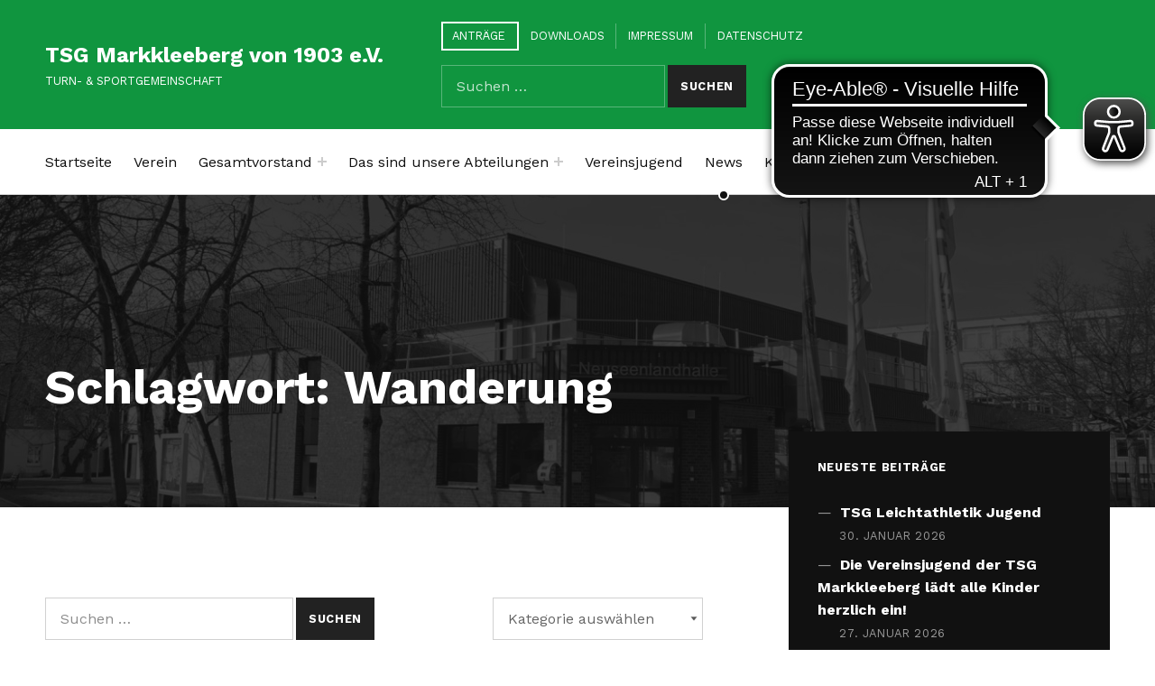

--- FILE ---
content_type: application/javascript
request_url: https://cdn.eye-able.com/configs/www.tsg-markkleeberg.de.js?ver=6.9
body_size: -155
content:
var eyeAble_pluginConfig = {"mainIconAlt":2,"license":{"www.tsg-markkleeberg.de":"0ee9e7a4acabbc7deplknjan;"}}